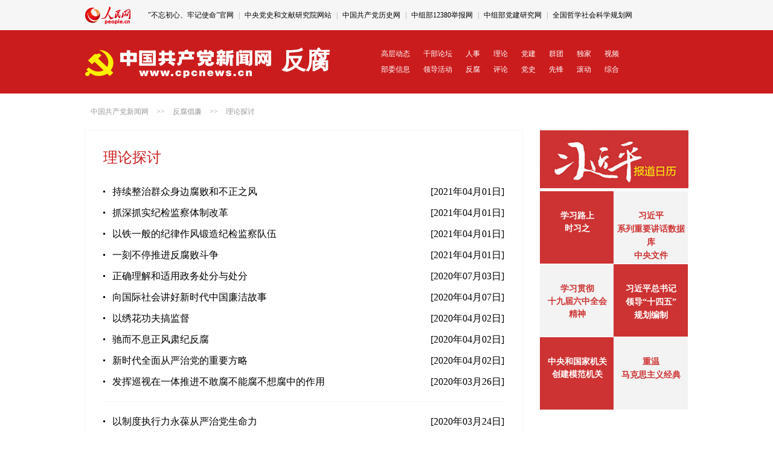

--- FILE ---
content_type: text/html
request_url: http://fanfu.people.com.cn/GB/140198/index.html
body_size: 5958
content:
<!DOCTYPE html PUBLIC "-//W3C//DTD XHTML 1.0 Transitional//EN" "http://www.w3.org/TR/xhtml1/DTD/xhtml1-transitional.dtd">
<html xmlns="http://www.w3.org/1999/xhtml">
<head>
<meta http-equiv="content-type" content="text/html;charset=GB2312"/>
<meta http-equiv="Content-Language" content="utf-8" />
<meta content="all" name="robots" />
<title>理论探讨--反腐倡廉--人民网</title>
<meta name="description" content="" />
<meta name="keywords" content="" />
<meta name="filetype" content="1" />
<meta name="publishedtype" content="1" />
<meta name="pagetype" content="2" />
<meta name="catalogs" content="140198" />
<link href="http://tools.people.com.cn/libs/swiper/2.0/idangerous.swiper.css" type="text/css" rel="stylesheet" media="all" />
<link href="/img/MAIN/2016/06/116511/page.css" type="text/css" rel="stylesheet" media="all" />
<meta name="viewport" content="width=device-width,initial-scale=1.0,minimum-scale=1.0,maximum-scale=1.0">
<script src="/img/MAIN/2013/08/113555/js_library/jquery-1.7.1.min.js" type="text/javascript" ></script>
<script src="http://tools.people.com.cn/libs/swiper/2.0/idangerous.swiper.min.js" type="text/javascript"></script>
<style type="text/css">
.m2t1{ margin-top:1px;}
</style>
 <script type="text/javascript">
<!--
   (function() {
     if (!
     /*@cc_on!@*/
     0) return;
     var e = "abbr, article, aside, audio, canvas, datalist, details, dialog, eventsource, figure, footer, header, hgroup, mark, menu, meter, nav, output, progress, section, time, video".split(', ');
     var i= e.length;
     while (i--){
         document.createElement(e[i])
     }
})()
   -->
</script>
<script language="JavaScript">
$(document).ready(function(){	
//新增滚动
var mySwiperCpc = new Swiper("#topSwiper",{
	  mode : 'vertical',
	  autoplay : 4000,
	  loop:true
	})
});	
</script>
<style type="text/css">
.top_nav .fr{
  margin-top:15px;
  height:30px;
  overflow:hidden;
  max-width:900px;
}
.top_nav .fr .swiper-slide{
  height:30px;
}
  @media (max-width: 689px) and (min-device-width: 320px), (max-device-width: 480px){
.nav_2j{height:160px}
    .nav_2j .fr {
        display: block;
        background: #cb1c1d;
        height: auto;
        width: 100%;
        line-height: 220%;
        padding: 10px 0;
        font-size: 12px;
        float: none;
        padding:0 16px 15px 16px;
    }
    .nav_2j .fr a{
      color: #fff;
      display: inline-block;
      width: 10.5%;
      padding:0;
      font-size: 12px;
      text-align:left;
      float:none;
    }
    .nav_2j .fr a:nth-child(1){
      width: 16%;
    }
    .nav_2j .fr a:nth-child(2){
      width: 16%;
    }
    .nav_2j .fr a:nth-child(10){
      width: 16%;
    }
    .nav_2j .fr a:nth-child(11){
      width: 16%;
    }
}
</style>
<link href="/img/MAIN/2019/07/119450/page2019.css" type="text/css" rel="stylesheet" media="all" />
<style type="text/css">
.p3CalendarTop{width:246px;height:100px;text-align:center;background:url(/img/MAIN/2019/06/119411/static/images/rili_bg.jpg) no-repeat top center;position:relative;background-size:contain;}
</style>
</head>
<body>
<!--top-->
<div class="top_nav clearfix">
    <div class="w1000">
        <div class="logo fl"><a href="http://www.people.com.cn" target="_blank"><img src="/img/MAIN/2016/06/116511/images/logo.jpg" alt="人民网" title="人民网" /></a></div>
        <div class="fr" id="topSwiper">
         <div class="swiper-wrapper">
             <div class="swiper-slide"><a href="http://chuxin.people.cn/GB/index.html" target="_blank">"不忘初心、牢记使命"官网</a> | <a href="http://www.wxyjs.org.cn/" target="_blank">中央党史和文献研究院网站</a> | <a href="http://www.zgdsw.org.cn/" target="_blank">中国共产党历史网</a> | <a href="http://www.12380.gov.cn/" target="_blank">中组部12380举报网</a> | <a href="http://www.djyj.cn/" target="_blank">中组部党建研究网</a> | <a href="http://www.npopss-cn.gov.cn/" target="_blank">全国哲学社会科学规划网</a></div><div class="swiper-slide"><a href="http://tyzx.people.cn/" target="_blank">统一战线新闻网</a> | <a href="http://www.qizhiwang.org.cn/GB/index.html" target="_blank">旗帜网</a>
 | <a href="http://rencai.people.com.cn/" target="_blank">中国人才网</a> | <a href="http://www.cpta.com.cn/" target="_blank">中国人事考试网</a> | <a href="http://acftu.people.com.cn/" target="_blank">工会新闻网</a> | <a href="http://www.womenvoice.cn/" target="_blank">女性之声</a> | <a href="http://www.chinaql.org/" target="_blank">中国侨联</a> | <a href="http://cpc.people.com.cn/GB/69112/113427/index.html" target="_blank">毛主席纪念堂</a> | <a href="http://zhouenlai.people.cn/" target="_blank">周恩来纪念网</a> | <a href="http://www.dengxiaopingnet.com/" target="_blank">邓小平纪念网</a></div>
         </div>
        </div>
    </div>
</div>
<div class="clearfix nav_2j">
   <div class="w1000 white">
      <div class="fl"><a href="http://cpc.people.com.cn/" target="_blank"><img src="/img/MAIN/2016/06/116511/images/top03.gif" width="311" height="55" /></a>反腐</div>
      <div class="fr"><p><a href="http://cpc.people.com.cn/GB/64093/64094/index.html" target="_blank">高层动态</a><a href="http://cpc.people.com.cn/GB/64093/64102/index.html" target="_blank">干部论坛</a><a href="http://renshi.people.com.cn/" target="_blank">人事</a><a href="http://theory.people.com.cn/" target="_blank">理论</a><a href="http://dangjian.people.com.cn/" target="_blank">党建</a><a href="	http://cpc.people.com.cn/GB/64093/432352/index.html" target="_blank">群团</a><a href="http://cpc.people.com.cn/GB/164113/index.html" target="_blank">独家</a><a href="http://cpc.people.com.cn/shipin/" target="_blank">视频</a><br /><a href="http://cpc.people.com.cn/GB/64107/index.html" target="_blank">部委信息</a><a href="http://cpc.people.com.cn/GB/64093/117005/index.html" target="_blank">领导活动</a><a href="http://fanfu.people.com.cn/" target="_blank">反腐</a><a href="http://theory.people.com.cn/GB/409499/index.html" target="_blank">评论</a><a href="http://dangshi.people.com.cn/" target="_blank">党史</a><a href="http://cpc.people.com.cn/GB/64093/64104/index.html" target="_blank">先锋</a><a href="http://cpc.people.com.cn/GB/87228/index.html" target="_blank">滚动</a><a href="http://cpc.people.com.cn/GB/64093/64387/index.html" target="_blank">综合</a></p></div>
   </div>
</div>
<!--top end-->

<!--con-->
<div class="path clear w1000 clearfix gray"><a href="http://cpc.people.com.cn/">中国共产党新闻网</a> &gt;&gt; <a href="http://fanfu.people.com.cn/">反腐倡廉</a> &gt;&gt; <a href="http://fanfu.people.com.cn/GB/140198/">理论探讨</a></div>
<div class="p2j_con02 clearfix w1000">
   <div class="fl">
      <h2 class="red">理论探讨</h2>
      <ul>
<li><a href='/n1/2021/0401/c64371-32067369.html' target=_blank>持续整治群众身边腐败和不正之风</a>  <i>[2021年04月01日]</i></li>
<li><a href='/n1/2021/0401/c64371-32067367.html' target=_blank>抓深抓实纪检监察体制改革</a>  <i>[2021年04月01日]</i></li>
<li><a href='/n1/2021/0401/c64371-32067366.html' target=_blank>以铁一般的纪律作风锻造纪检监察队伍</a>  <i>[2021年04月01日]</i></li>
<li><a href='/n1/2021/0401/c64371-32067364.html' target=_blank>一刻不停推进反腐败斗争</a>  <i>[2021年04月01日]</i></li>
<li><a href='/n1/2020/0703/c64371-31769703.html' target=_blank>正确理解和适用政务处分与处分</a>  <i>[2020年07月03日]</i></li>
<li><a href='/n1/2020/0407/c64371-31663981.html' target=_blank>向国际社会讲好新时代中国廉洁故事</a>  <i>[2020年04月07日]</i></li>
<li><a href='/n1/2020/0402/c64371-31658877.html' target=_blank>以绣花功夫搞监督</a>  <i>[2020年04月02日]</i></li>
<li><a href='/n1/2020/0402/c64371-31658870.html' target=_blank>驰而不息正风肃纪反腐</a>  <i>[2020年04月02日]</i></li>
<li><a href='/n1/2020/0402/c64371-31658857.html' target=_blank>新时代全面从严治党的重要方略</a>  <i>[2020年04月02日]</i></li>
<li><a href='/n1/2020/0326/c64371-31649061.html' target=_blank>发挥巡视在一体推进不敢腐不能腐不想腐中的作用</a>  <i>[2020年03月26日]</i></li>
</ul>
      <ul><li><a href='/n1/2020/0324/c64371-31645626.html' target=_blank>以制度执行力永葆从严治党生命力</a>  <i>[2020年03月24日]</i></li>
<li><a href='/n1/2020/0316/c64371-31633583.html' target=_blank>坚持和完善党和国家监督体系</a>  <i>[2020年03月16日]</i></li>
<li><a href='/n1/2020/0316/c64371-31633571.html' target=_blank>建设高素质专业化纪检监察干部队伍</a>  <i>[2020年03月16日]</i></li>
<li><a href='/n1/2019/1219/c64371-31513607.html' target=_blank>精准发力提升监督质效</a>  <i>[2019年12月19日]</i></li>
<li><a href='http://theory.people.com.cn/n1/2019/1219/c40531-31513601.html' target=_blank>构建一体推进不敢腐、不能腐、不想腐体制机制</a>  <i>[2019年12月19日]</i></li>
<li><a href='/n1/2019/1212/c64371-31503035.html' target=_blank>坚持和完善党和国家监督体系 走中国特色监督之路</a>  <i>[2019年12月12日]</i></li>
<li><a href='/n1/2019/0603/c64371-31117122.html' target=_blank>靶向惩治“靠山吃山”</a>  <i>[2019年06月03日]</i></li>
<li><a href='/n1/2019/0404/c64371-31014007.html' target=_blank>深入贯彻全国巡视工作会议精神 推进新时代巡视工作高质量发展</a>  <i>[2019年04月04日]</i></li>
<li><a href='/n1/2019/0227/c64371-30905345.html' target=_blank>运用法治思维判断官僚主义行为的构成</a>  <i>[2019年02月27日]</i></li>
<li><a href='/n1/2019/0218/c64371-30759675.html' target=_blank>反对形式主义官僚主义呼唤以身作则</a>  <i>[2019年02月18日]</i></li>
</ul>
      <ul><li><a href='/n1/2019/0214/c64371-30673743.html' target=_blank>发挥利剑作用 推动解决基层突出问题</a>  <i>[2019年02月14日]</i></li>
<li><a href='/n1/2019/0214/c64371-30673722.html' target=_blank>以政治建设为统领 做实做细监督职责</a>  <i>[2019年02月14日]</i></li>
<li><a href='/n1/2019/0214/c64371-30673719.html' target=_blank>切实履行“协助”职责 推动全面从严治党向纵深发展</a>  <i>[2019年02月14日]</i></li>
<li><a href='/n1/2019/0129/c64371-30596131.html' target=_blank>对标对表 充分发挥巡视巡察利剑作用</a>  <i>[2019年01月29日]</i></li>
<li><a href='/n1/2019/0124/c64371-30589047.html' target=_blank>整治“虚”风要出“实”招</a>  <i>[2019年01月24日]</i></li>
<li><a href='/n1/2019/0124/c64371-30589034.html' target=_blank>着力提高纪律建设的政治性</a>  <i>[2019年01月24日]</i></li>
<li><a href='/n1/2019/0117/c64371-30563558.html' target=_blank>自觉忠诚于党 认真履行职责</a>  <i>[2019年01月17日]</i></li>
<li><a href='/n1/2019/0117/c64371-30563517.html' target=_blank>拧紧党纪螺栓 扎紧制度篱笆</a>  <i>[2019年01月17日]</i></li>
<li><a href='/n1/2019/0115/c64371-30541050.html' target=_blank>“不正当利益”何以成为界定行贿罪的关键要素</a>  <i>[2019年01月15日]</i></li>
<li><a href='/n1/2019/0110/c64371-30514461.html' target=_blank>关于统筹推进“四个监督全覆盖”的调研</a>  <i>[2019年01月10日]</i></li>
</ul>
<div class="page">&nbsp;<a class="common_current_page">1</a>&nbsp;<a href='index2.html'  >2</a>&nbsp;<a href='index3.html'  >3</a>&nbsp;<a href='index4.html'  >4</a>&nbsp;<a href='index5.html'  >5</a>&nbsp;<a href='index6.html'  >6</a>&nbsp;<a href='index7.html'  >7</a>&nbsp;&nbsp;<a href='index2.html'  >下一页</a></div><!--all page--><!--PageNo=7-->

   </div>
   <div class="fr">
      	 <div class="p3Calendar">
            <div class="p3CalendarTop">
                <a href="http://cpc.people.com.cn/GB/64192/105996/390438/index.html"></a>
            </div>
            <div class="p3CalendarM c1">
                <div class="left">
                    <b><p><a href="http://cpc.people.com.cn/xuexi/" target="_blank">学习路上</a></p></b>
<b><p><a href="http://cpc.people.com.cn/xuexi/GB/433640/index.html" target="_blank">时习之</a></p></b>
                </div>
                <div class="right">
                    <b><p><a href="http://jhsjk.people.cn" target="_blank">习近平<br>系列重要讲话数据库</a></p></b><b><p><a href="http://cpc.people.com.cn/GB/67481/431391/index.html" target="_blank">中央文件</a></p></b>
                </div>
            </div>
            <div class="p3CalendarM c2">
                <div class="left">
                    <p><b><p><a href="http://cpc.people.com.cn/GB/67481/441273/index.html" target="_blank">学习贯彻<br>十九届六中全会<br>精神</a></p></b>         </p>
                </div>
                <div class="right">
                    <b><p><a href="http://politics.people.com.cn/GB/8198/433858/index.html" target="_blank">习近平总书记<br>领导“十四五”<br>规划编制</a></p></b>
                </div>
            </div>
             <div class="p3CalendarM c1">
                <div class="left">
                    <p><b><p><a href="http://dangjian.people.com.cn/GB/136058/431693/index.html" target="_blank">中央和国家机关<br>创建模范机关</a></p></b></p>
                </div>
                <div class="right">
                    <b><p><a href="http://theory.people.com.cn/GB/40557/432909/index.html" target="_blank">重温<br>马克思主义经典</a></p></b>
                </div>
            </div>
        </div>      
    
      <div class="clearfix ol_bg">
         <h2 class="red">48小时新闻排行</h2>
         <ol class="clearfix gray"><li><i>1</i><a href="http://cpc.people.com.cn/n1/2022/0912/c164113-32524343.html" title="习近平领航新时代｜坚持新发展理念 实施创新驱动发展战略" target=_blank>习近平领航新时代｜坚持新发展…</a></li><li><i>2</i><a href="http://www.nopss.gov.cn/n1/2022/0913/c431027-32525160.html" title="关于2022年国家社科基金年度项目和青年项目立项名单的公示" target=_blank>关于2022年国家社科基金年…</a></li><li><i>3</i><a href="http://www.nopss.gov.cn/n1/2022/0913/c431027-32525159.html" title="关于2022年国家社科基金西部项目立项名单的公示" target=_blank>关于2022年国家社科基金西…</a></li><li><i>4</i><a href="http://cpc.people.com.cn/n1/2022/0912/c64094-32524396.html" title="习近平将出席上海合作组织成员国元首理事会第二十二次会议并对哈萨克斯坦、乌兹别克斯坦进行国事访问" target=_blank>习近平将出席上海合作组织成员…</a></li><li><i>5</i><a href="http://cpc.people.com.cn/n1/2022/0912/c64094-32524265.html" title="习近平致电祝贺英国国王查尔斯三世登基" target=_blank>习近平致电祝贺英国国王查尔斯…</a></li><li><i>6</i><a href="http://theory.people.com.cn/n1/2022/0913/c40531-32524718.html" title="始终心怀“国之大者”  切实把坚持党的全面领导落实到行动上（深入学习贯彻习近平新时代中国特色社会主义思想）" target=_blank>始终心怀“国之大者”&nbsp;&nbsp;切实…</a></li><li><i>7</i><a href="/n1/2022/0912/c64371-32524299.html" title="深化粮食购销领域腐败专项整治 | 纪审联动深挖粮库“蛀虫”" target=_blank>深化粮食购销领域腐败专项整治…</a></li><li><i>8</i><a href="http://acftu.people.com.cn/n1/2022/0913/c67502-32524973.html" title="把思想和行动统一到习近平总书记重要讲话精神上来 以实际行动迎接党的二十大胜利召开" target=_blank>把思想和行动统一到习近平总书…</a></li><li><i>9</i><a href="http://cpc.people.com.cn/n1/2022/0912/c64387-32524261.html" title="以实际行动书写人民满意的时代答卷（喜迎二十大）" target=_blank>以实际行动书写人民满意的时代…</a></li><li><i>10</i><a href="/n1/2022/0912/c64371-32524295.html" title="协作联动 同向发力 纠治节日“四风”不停歇" target=_blank>协作联动&nbsp;同向发力&nbsp;纠治节日…</a></li></ol>
      </div>
   </div>
</div>
<!--con end-->
<!--copyright-->
<footer class="clearfix">
<p><a href="http://www.people.com.cn/GB/1018/22259/index.html" target="_blank">人民日报社概况</a>
<span class="xian">|</span>
<a href="http://www.people.com.cn/GB/50142/420117/index.html" target="_blank">关于人民网</a>
<span class="xian">|</span>
<a href="http://hr.peopledaily.com.cn/" target="_blank">报社招聘</a>
<span class="xian">|</span>
<a href="http://job.people.com.cn/" target="_blank">招聘英才</a>
<span class="xian">|</span>
<a href="http://www.people.com.cn/GB/208743/403202/index.html" target="_blank">广告服务</a>
<span class="xian">|</span>
<a href="http://www.people.com.cn/GB/208743/403202/403212/index.html" target="_blank">合作加盟</a>
<span class="xian">|</span>
<a href="http://gonggao.people.com.cn/" target="_blank">供稿服务</a>
<span class="xian">|</span>
<a href="http://data.people.com.cn/" target="_blank">数据服务</a>
<span class="xian">|</span>
<a href="http://www.people.com.cn/n/2013/1227/c373005-23961344.html" target="_blank">网站声明</a>
<span class="xian">|</span>
<a href="http://www.people.com.cn/n1/2019/0308/c420117-30965009.html" target="_blank">网站律师</a>
<span class="xian">|</span>
<a href="http://sso.people.com.cn/resource/html/userInforPro.html" target="_blank">信息保护</a>
<span class="xian">|</span>
<a href="http://kf.people.com.cn/" target="_blank">联系我们</a></p>
<p>人民日报违法和不良信息举报电话：010-65363263&nbsp;&nbsp;&nbsp;&nbsp;举报邮箱：<a href="mailto:jubao@people.cn" target="_blank">jubao@people.cn</a></p>
<p>人民网服务邮箱：<a href="mailto:kf@people.cn" target="_blank">kf@people.cn</a>&nbsp;&nbsp;&nbsp;&nbsp;违法和不良信息举报电话：010-65363636&nbsp;&nbsp;&nbsp;&nbsp;举报邮箱：<a href="mailto:rmwjubao@people.cn" target="_blank">rmwjubao@people.cn</a></p>
<p><a href="http://www.people.com.cn/img/2014xuke/2018hlwxw.html" target="_blank">互联网新闻信息服务许可证10120170001</a>&nbsp;&nbsp;|&nbsp;&nbsp;<a href="http://www.people.com.cn/img/2014xuke/2018zzdxxkz.html" target="_blank">增值电信业务经营许可证B1-20060139</a>&nbsp;&nbsp;|&nbsp;&nbsp;<a href="http://www.people.com.cn/img/2019peopleindex/html/gbds2019.html" target="_blank">广播电视节目制作经营许可证（广媒）字第172号</a></p>
<p><a href="http://www.people.com.cn/img/2011zzzs/2018xxwlcb.htm" target="_blank">信息网络传播视听节目许可证0104065</a>&nbsp;|&nbsp;<a href="http://www.people.com.cn/img/2014xuke/2018wlwh.html" target="_blank">网络文化经营许可证 京网文[2020]5494-1075号</a>&nbsp;|&nbsp;<a href="http://www.people.com.cn/img/2014xuke/2018wlcb.html" target="_blank">网络出版服务许可证（京）字121号</a>&nbsp;|&nbsp;<a href="http://www.people.com.cn/img/2014xuke/2018icp.html" target="_blank">京ICP证000006号</a>|&nbsp;<a href="http://www.beian.gov.cn/portal/registerSystemInfo?recordcode=11000002000008" target="_blank">京公网安备11000002000008号</a></p>
<p class="mt30">人 民 网 版 权 所 有 ，未 经 书 面 授 权 禁 止 使 用<br />Copyright &copy; 1997-2022 by www.people.com.cn. all rights reserved</p>
<p class="mt30">
<a href="http://www.piyao.org.cn/" target="_blank"><img src="/img/2020peopleindex/img/copy_py2.png" width="175" alt=""></a>
<a href="http://www.people.com.cn/img/2014xuke/2018icp.html" target="_blank"><img src="/img/2020peopleindex/img/copy_icon1.png" style="margin-left:15px" alt=""></a>
<a href="https://ss.knet.cn/verifyseal.dll?sn=e12050911010020686307708&ct=df&a=1&pa=980951" target="_blank"><img src="/img/2020peopleindex/img/copy_icon2.png" style="margin-left:15px" alt=""></a>
<a href="http://si.trustutn.org/info?sn=470170320027574551118&certType=1" target="_blank"><img src="/img/2020peopleindex/img/copy_icon3.png" style="margin-left:15px" alt=""></a>
<a href="http://www.itrust.org.cn/home/index/itrust_certifi/wm/2710933198.html" target="_blank"><img src="/img/2020peopleindex/img/copy_icon4.png" style="margin-left:15px" alt=""></a>
</p>
</footer>
<script src="/css/2010tianrun/webdig_test.js" language="javascript" type="text/javascript"></script>
</body>
</html>